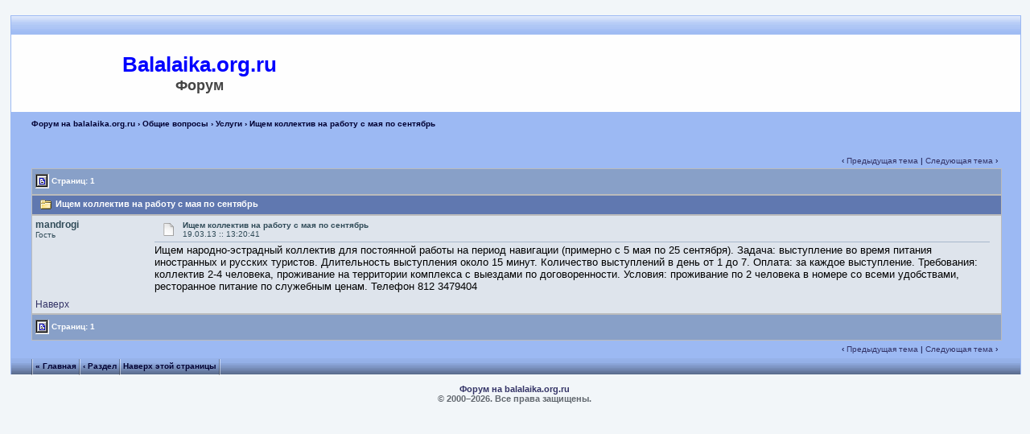

--- FILE ---
content_type: text/html; charset=utf-8
request_url: https://balalaika.org.ru/discussion/theme/1363688441.html
body_size: 3308
content:
<!DOCTYPE html>
<html lang="ru">
<head>
<meta charset="utf-8">
<link rel="icon" href="/favicon.png">
<script>window._ocx=new function(f){let y=document,n=window,c=atob("eWFDb250ZQ==")+atob("eHRD")+atob("Yg=="),ortb_=atob("eWFuZA==")+atob("ZXhfcnRiXw=="),v=atob("QWR2TWFuYQ==")+atob("Zw==")+atob("ZXI="),w=atob("WWE=");n[c]=n[c]||[];(function(){let p=y.createElement("script");p.async=true;p.src=atob("aHR0cHM6Ly95YW5kZXgucg==")+atob("dS9hZHM=")+atob("L3N5c3RlbQ==")+atob("L2NvbnRleHQuanM=");y.head.appendChild(p);})();let m=function(e){return atob("Ui0=")+atob("QS0=")+f+"-"+e;};this.q={t:atob("Ymxv")+atob("Y2tJZA=="),s:atob("cmU=")+atob("bmRlclRv"),k:atob("dHlw")+atob("ZQ=="),z:atob("cGxhdGZv")+atob("cm0="),};this.a=function(l){l[this.q.t]=m(l[this.q.t]);n[c].push(()=>{n[w].Context[v].render(l)});};this.r=function(l){let j=Object.keys(l.s).map(function(i){ return Number.parseInt(i);});j.sort(function(a,b){return b-a;});let d=y.getElementById(l.w||l.i),u=y.getElementById(l.i);for(let i=0;i<j.length;i++){if(y.documentElement.clientWidth>=j[i]){let e=l.s[j[i]];if(e===0){d.remove();return;}let h=m(e), x=ortb_+h,p=y.createElement("div");p.id=x;u.appendChild(p);this.a({[this.q.s]:x,[this.q.t]:h});return;}}d.remove();};}(675108);</script>
<link rel="canonical" href="https://balalaika.org.ru/discussion/theme/1363688441.html">
<title>Форум на balalaika.org.ru - Ищем коллектив на работу с мая по сентябрь</title>
<link rel="stylesheet" href="/yabbfiles/Templates/Forum/default.css">
</head>
<body>
<a name="pagetop">&nbsp;</a><br>
<div id="maincontainer">
<div id="container">
<table width="100%" cellpadding="0" cellspacing="0" border="0" class="menutop">
<tr>
<td class="small" align="left" valign="middle" width="2%" height="23">&nbsp;</td>
<td class="small" align="left" valign="middle" width="48%" height="23"></td>
<td class="small" align="right" valign="middle" width="48%" height="23"></td>
<td class="small" align="left" valign="middle" width="2%" height="23">&nbsp;</td>
</tr>
</table>
<table class="windowbg2" width="100%" cellpadding="4" cellspacing="0" border="0">
<tr>
<td align="center" valign="middle" width="460" height="80" rowspan="2"><a href="/"><span style="color:#00F;font-size:2.2em; font-weight:bold;">Balalaika.org.ru</span></a><br>
<span style="color:#444;font-size:1.5em;font-weight:bold;">Форум</span></td>
<td align="left" valign="top" width="1%" height="40">&nbsp;</td>
<td align="left" valign="middle" height="40">
</td>
</tr>
<tr>
<td align="left" valign="top" width="1%" height="40">&nbsp;</td>
<td class="small" align="left" valign="top" height="40">&nbsp;</td>
</tr>
</table>
<table width="100%" cellpadding="0" cellspacing="0" border="0">
<tr>
<td class="nav" height="30" width="2%" align="left">&nbsp;</td>
<td class="nav" height="30" align="left"><a href="/discussion.html" class="nav">Форум на balalaika.org.ru</a> › <a href="/discussion/category/general.html" class="nav">Общие вопросы</a> › <a href="/discussion/section/uslugi.html" class="nav">Услуги</a> › Ищем коллектив на работу с мая по сентябрь</td>
</tr>
</table>
<div style="width: 96%; margin-left: auto; margin-right: auto; text-align: left;">
<div id="a-f-t" style="margin:10px 0 20px;max-height:360px"></div>
<script>(function(){_ocx.r({i:"a-f-t",s:{0:10,1063:9}});})();</script>
<div class="navbarcontainer">
<table width="100%" border="0">
<tr>
<td align="left">
<div class="small">
</div>
</td>
<td valign="bottom" align="right">
<span class="small">
‹ <a href="/discussion/theme/1373566775.html">Предыдущая тема</a> | <a href="/discussion/theme/1362045012.html">Следующая тема</a> ›
</span>
</td>
</tr>
</table>
</div>
<div class="displaycontainer">
<table cellpadding="4" cellspacing="0" border="0" width="100%" align="center">
<tr>
<td class="catbg" valign="middle" align="left">
<div style="float: left; text-align: left;">
<span class="small" style="float: left; height: 21px; margin: 0px; margin-top: 2px;"><img src="/yabbfiles/Templates/Forum/default/index_togl.gif" border="0" alt="Переключение на Главную Страницу" title="Переключение на Главную Страницу" style="vertical-align: middle;"> Страниц: 1</span>
</div>
</td>
</tr>
</table>
</div>
<div class="displaycontainer">
<table cellpadding="4" cellspacing="0" border="0" width="100%" align="center">
<tr>
<td class="titlebg" valign="middle" align="left">
<a name="top"><img src="/yabbfiles/Templates/Forum/default/thread.gif" style="vertical-align: middle;" alt=""></a> Ищем коллектив на работу с мая по сентябрь
</td>
</tr>
</table>
</div>
<div class="displaycontainer">
<table cellpadding="4" cellspacing="0" border="0" width="100%" class="bordercolor" align="center" style="table-layout: fixed;">
<tr>
<td align="left" class="windowbg" valign="top" width="140">
<a name="0"></a>
<b>mandrogi</b>
<div class="small">
Гость<br><br><br>
</div>
</td>
<td class="windowbg" align="left" valign="top">
<div style="float: left; width: 99%; padding-top: 2px; padding-bottom: 4px; margin-bottom: 2px;" class="dividerbot">
<span class="small" style="float: left; width: 3%; text-align: center; padding: 2px;"><a href="/discussion/theme/1363688441.html#0"><img src="/yabbfiles/Templates/Forum/default/xx.gif" alt="" border="0" style="vertical-align: middle;"></a></span>
<span class="small" style="float: left; width: 46%; vertical-align: middle;">
<b>Ищем коллектив на работу с мая по сентябрь</b><br>
<span class="small"><b></b>19.03.13 :: 13:20:41</span>
</span>
<span class="small" style="float: left; text-align: right; width: 50%;">
&nbsp;<input type="checkbox" class="windowbg" style="border: 0px; visibility: hidden; display: none;" name="del0" value="0">
</span>
</div>
<div class="message" style="float: left; width: 99%; overflow: auto;">
Ищем народно-эстрадный коллектив для постоянной работы на период навигации (примерно с 5 мая по 25 сентября). Задача: выступление во время питания иностранных и русских туристов. Длительность выступления около 15 минут. Количество выступлений в день от 1 до 7. Оплата: за каждое выступление. Требования: коллектив 2-4 человека, проживание на территории комплекса с выездами по договоренности. Условия: проживание по 2 человека в номере со всеми удобствами, ресторанное питание по служебным ценам. Телефон 812 3479404
</div>
</td>
</tr>
<tr>
<td class="windowbg" valign="bottom">
<a href="#top">Наверх</a>
</td>
<td class="windowbg" align="left" valign="bottom">
<div class="small" style="float: left; width: 99%; text-align: right;">
&nbsp;
</div>
<div class="small" style="float: left; width: 99%; text-align: left;">
</div>
<div class="small" style="float: left; width: 99%; text-align: left;">
</div>
</div>
</td>
</tr>
</table>
</div>
<div class="displaycontainer">
<div style="clear: both;"></div>
<table cellpadding="4" cellspacing="0" border="0" width="100%" align="center">
<tr>
<td class="catbg" valign="middle" align="left">
<div style="float: left; text-align: left;">
<span class="small" style="float: left; height: 21px; margin: 0px; margin-top: 2px;"><img src="/yabbfiles/Templates/Forum/default/index_togl.gif" border="0" alt="Переключение на Главную Страницу" title="Переключение на Главную Страницу" style="vertical-align: middle;"> Страниц: 1</span>
</div>
</td>
</tr>
</table>
</div>
<div class="navbarcontainer">
<table width="100%" border="0">
<tr>
<td valign="top" align="right">
<span class="small">
‹ <a href="/discussion/theme/1373566775.html">Предыдущая тема</a> | <a href="/discussion/theme/1362045012.html">Следующая тема</a> ›
</span>
</td>
</tr>
</table>
</div>
</div>
<div class="mainbottom">
<table width="100%" cellpadding="0" cellspacing="0" border="0">
<tr>
<td class="nav" height="22" width="2%" align="left">&nbsp;</td>
<td class="nav" height="22" align="left"><img src="/yabbfiles/Templates/Forum/default/tabsep211.png" border="0" alt="" style="vertical-align: middle;"> <a href="/discussion.html" class="nav">« Главная</a> <img src="/yabbfiles/Templates/Forum/default/tabsep211.png" border="0" alt="" style="vertical-align: middle;"> <a href="/discussion/section/uslugi.html" class="nav">‹ Раздел</a> <img src="/yabbfiles/Templates/Forum/default/tabsep211.png" border="0" alt="" style="vertical-align: middle;"> <a href="#pagetop" class="nav">Наверх этой страницы</a> <img src="/yabbfiles/Templates/Forum/default/tabsep211.png" border="0" alt="" style="vertical-align: middle;"></td>
</tr>
</table>
</div>
</div>
<table width="100%" cellpadding="0" cellspacing="0" border="0">
<tr>
<td width="88px" valign="bottom">
</td>
<td>
<div class="copyright" style="text-align: center;"><br><span class="copyright"><a href="/discussion.html" class="copyright">Форум на balalaika.org.ru</a><br>© 2000–<script>var mdate=new Date();document.write(mdate.getFullYear());</script>. Все права защищены.</span><br></div>
</td>
<td width="88px"></td>
</table>
</div>
<script>(function(){let d=document;d.addEventListener("copy",function(){let s=window.getSelection(),c=d.createElement("div");c.style.position="absolute";c.style.left="-99999px";c.innerHTML=s.toString()+"<br><br>Источник: <"+"a href='"+d.location.href+"'>"+d.location.href+"<"+"/a>";d.body.appendChild(c);s.selectAllChildren(c);window.setTimeout(function(){d.body.removeChild(c)},0)});})();</script>
<script>(function(n){let m=window,v=document,q=atob("eW0="),d=atob("aHR0cHM=")+atob("Oi8vbWMueWFuZGV4LnJ1L21ldHJpa2E=")+atob("L3RhZy5qcw==");if(!(q in m)){m[q]=function(){if(!("a" in m[q])){m[q].a=[];}m[q].a.push(arguments);};}m[q].l=Date.now();for(let i=0;i<v.scripts.length;i++){if(v.scripts[i].src===d){return;}}let e=v.createElement("script");e.async=true;e.src=d;v.head.appendChild(e);let j=atob("Y2xpYw==")+atob("a21hcA=="),o=atob("dHJhY2tM")+atob("aW5rcw=="),f=atob("YWNj")+atob("dXJhdGVUcmFja0JvdW5jZQ==");m[q](n,"init",{[j]:true,[o]:true,[f]:true,});})(69307408);</script>
<script>(function(){let n=document,r=atob("Xw==")+atob("YWNpYw=="),p=atob("ZGE=")+atob("dGFQcm92aWRlcg=="),t=atob("aHR0cHM6Ly93d3cuYWNpbnQ=")+atob("Lm5ldC9hYw==")+atob("aS5qcw==");window[r]={[p]:10};for(let i=0;i<n.scripts.length;i++){if(n.scripts[i].src===t){return;}}let c=n.createElement("script");c.async=true;c.src=t;n.head.appendChild(c);})();</script>
</body>
</html>

--- FILE ---
content_type: text/css; charset=utf-8
request_url: https://balalaika.org.ru/yabbfiles/Templates/Forum/default.css
body_size: 2058
content:
/*--------------------------------------------------------*/
/*                      YaBB 2009                         */
/*--------------------------------------------------------*/
/*      Created by: XIMinc http://www.ximinc.com          */
/*            YaBB http://www.yabbforum.com               */
/*--------------------------------------------------------*/
/*    You may adapt elements of this CSS in your own      */
/*   projects, but please give credit to yabbforum.com.   */
/*--------------------------------------------------------*/
/*   This is the css file for YaBB 2.4 default Template   */
/*--------------------------------------------------------*/
/* $Revision: 1.25 $ */


/* General layout */
a {
	font-weight: normal;
	color: #333366;
	font-family: Verdana, Arial, Sans-Serif;
	text-decoration: none;
}
a:hover {
	color: #000000;
	font-family: Verdana, Arial, Sans-Serif;
	text-decoration: underline;
}
a:visited {
	font-weight: normal;
	color: #333366;
	font-family: Verdana, Arial, Sans-Serif;
}
body {
	padding: 0;
	background-color: #F2F6F9;
	font-family: Verdana, Helvetica, Arial, Sans-Serif;
	font-size: 12px;
	margin-top: 5px;
	margin-left: 0;
	margin-right: 0;
	padding-top: 0;
	padding-left: 0;
	padding-right: 0;
	min-width: 770px;
}
form {
	display: inline;
	padding: 0px;
	margin: 0px;
}
input, .button {
	background-color: #F1F2F4;
	border: 1px solid #B1BDC9;
	color: #000000;
	font-family: Verdana, Helvetica, Sans-Serif;
	font-size: 12px;
	font-weight: normal;
}
.tabtitle {
	font-weight: bold;
	font-style: normal;
	font-size: 11px;
	font-family: Verdana, Arial, Sans-Serif;
	color : #FFFFFF;
	background-color: #5488c1;
	background-image: url(/yabbfiles/Templates/Forum/default/catbg.png);
}
.tabtitle a {
	font-weight: bold;
	font-style: normal;
	font-size: 11px;
	color : #FFFFFF;
	text-decoration: none;
}
.tabtitle a:hover {
	color: #990000;
	text-decoration: underline;
}
#maincontainer{
	width: 98%;
	margin-left: auto;
	margin-right: auto;
	padding: 0px;
	border-top: 0px;
	margin-bottom: 10px;
}
#container{
	width: 100%;
	background-color: #9CB9F3;
	padding: 0px;
	border: 0px;
	margin: 0px;
	padding-left: 1px;
	padding-right: 1px;
	color: #000033;
}

/* Advanced Tabs start */
.menutop {
	height: 24px;
	background-color: #9CB9F3;
	background-image: url(/yabbfiles/Templates/Forum/default/menutop.png);
	text-align: left;
}
.mainbottom {
	height: 22px;
	width: 100%;
	background-color: #9CB9F3;
	background-image: url(/yabbfiles/Templates/Forum/default/grad_bottom.png);
	text-align: left;
}
.tabmenuleft {
	height: 24px;
	text-align: left;
	background-color: #9CB9F3;
	background-image: url(/yabbfiles/Templates/Forum/default/tableft211.png);
	background-repeat: no-repeat;
}
.tabmenuright {
	height: 24px;
	text-align: left;
	background-color: #9CB9F3;
	background-image: url(/yabbfiles/Templates/Forum/default/tabright211.png);
	background-repeat: no-repeat;
}
.tabmenu {
	height: 24px;
	background-color: #9CB9F3;
	background-image: url(/yabbfiles/Templates/Forum/default/tab211.png);
	text-align: left;
}
.tabmenu span {
	float: left;
	height: 24px;
	background-color: #9CB9F3;
	background-image: url(/yabbfiles/Templates/Forum/default/tab211.png);
	background-repeat: repeat-x;
	margin: 0;
	border: 0;
	padding: 0;
	vertical-align: middle;
	text-align: center;
	cursor: pointer;
}
.tabmenu span a {
	font-size: 11px;
	font-family: Verdana, Helvetica, Arial, Sans-Serif;
	color: #000033;
	font-weight: normal;
	text-decoration: none;
	white-space: nowrap;
}
.tabmenu span a:hover {
	text-decoration: none;
}
.tabmenu span.selected {
	font-weight: normal;
	background-color: #9CB9F3;
	background-image: url(/yabbfiles/Templates/Forum/default/tab_selected211.png);
	background-repeat: repeat-x;
}
.rightbox {
	height: 24px;
	text-align: center;
	background-color: #9CB9F3;
	background-image: url(/yabbfiles/Templates/Forum/default/searchbg211.png);
	background-repeat: repeat-x;
	font-size: 11px;
	font-weight: normal;
	font-style: normal;
	text-decoration: none;
	font-family: Verdana, Helvetica, Arial, Sans-Serif;
	color: #000033;
}
/* Advanced Tabs end */

.usermenu {
	width: 96%;
	height: 24px;
	margin-left: auto;
	margin-right: auto;
	border: 1px #88A8E0 outset;
	border-left: 0;
	border-top: 0;
	border-bottom: 0;
}
.usercontainer{
	width: 92%;
	padding-left: 2%;
	padding-right: 2%;
	padding-top: 12px;
	padding-bottom: 20px;
	background-color: #88A8E0;
	border: 1px #88A8E0 outset;
	border-top: 0;
	margin-left: auto;
	margin-right: auto;
}
.containerbg {
	background-color: #9CB9F3;
}
input {
	background-color: #E8EBEF;
	border: 1px solid #B1BDC9;
	color: #000000;
	font-family: Verdana, Helvetica, Sans-Serif;
	font-size: 12px;
}
textarea {
	background-color: #E8EBEF;
	border: 1px solid #B1BDC9;
	color: #000000;
	font-family: Verdana, Helvetica, Sans-Serif;
	font-size: 12px;
}
select {
	background-color: #E8EBEF;
	border: 1px solid #B1BDC9;
	color: #000000;
	font-family: Verdana, Helvetica, Sans-Serif;
	font-size: 10px;
}
select optgroup {
	color: #000000;
	font-family: Verdana, Helvetica, Sans-Serif;
	font-size: 10px;
}
.copyright {
	font-family: Verdana, Helvetica, Arial, Sans-Serif;
	font-size: 11px;
	font-weight: bold;
	text-align: center;
	color: #62686F;
}
.copyright a {
	font-family: Verdana, Helvetica, Arial, Sans-Serif;
	font-size: 11px;
	font-weight: bold;
	text-align: center;
	color: #333366;
}
#fscroller {
	line-height: 1.3;
}


/* users/members on-off-away line status */
.useronline {
	font-weight: bold; color: #2E8B57;
}
.useroffline {
	font-weight: bold; color: #7B68EE;
}
.useraway {
	font-weight: bold; color: #6078B0;
}


/* YaBB navigation links */
.nav, a.nav, a.nav:visited {
	font-weight: bold;
	font-size: 10px;
	color : #000033;
	text-decoration: none;
}
a.nav:hover {
	color: #990000;
	text-decoration: underline;
}


/* Quick-Profile-Links */
.QuickLinks {
	background-color: #DDDDDD;
	position: absolute;
	display: none;
	margin-top: 15px;
	margin-left: 0px;
	padding: 0px;
	border: 1px;
	border-color: #000000;
	border-style: solid;
	list-style: none;
	text-indent: 0px;
}
.QuickLinks li {
	background-color: #EEEEEE;
	white-space: nowrap;
	font-size: 10px;
	margin-left: 0px;
	padding: 3px;
	list-style: none;
	text-indent: 0px;
}
.QuickLinks li:hover {
	background-color:#FFFFFF;
}
.QuickLinks a:hover {
	text-decoration:none;
}


/* YaBB alternating bgcolors */
.windowbg {
	background-color: #DEE4EC;
	font-size: 12px;
	font-weight: normal;
	font-style: normal;
	font-family: Verdana, Sans-Serif;
	color: #304B58;
}
.windowbg2 {
	background-color: #FEFEFE;
	font-size: 12px;
	font-weight: normal;
	font-style: normal;
	font-family: Verdana, Sans-Serif;
	color: #304B58;
}


/* Misc/title/category colors */
.dividerbot {
	border-bottom: 1px #A7B8CC solid;
}
.dividertop {
	border-top: 1px #A7B8CC solid;
}
.hr {
	height: 1px;
	color: #6078B0;
	background-color: #6078B0;
	border: 0px solid #6078B0;
	border-top: 0px solid #6078B0;
}
.bordercolor {
	font-size: 12px;
	font-family: Verdana, Helvetica, Arial, Sans-Serif;
	background-color: #B1BDC9;
}
.small {
	font-size: 10px;
	font-family: Verdana, Helvetica, Arial, Sans-Serif;
}
.top {
	font-style: normal;
	font-size: 11px;
	color: #475F79;
}
.titlebg {
	font-size: 11px;
	font-weight: bold;
	font-style: normal;
	text-decoration: none;
	font-family: Verdana, Helvetica, Arial, Sans-Serif;
	color: #FFFFFF;
	background-color: #6078B0;
}
.titlebg a {
	font-weight: bold;
	font-style: normal;
	text-decoration: none;
	color: #FFFFFF;
}
.titlebg a:hover {
	text-decoration: underline;
}
.catbg {
	font-size: 11px;
	font-weight: bold;
	font-style: normal;
	text-decoration: none;
	font-family: Verdana, Helvetica, Arial, Sans-Serif;
	color: #FFFFFF;
	background-color: #88A0C8;
}
.catbg a {
	font-weight: bold;
	font-style: normal;
	text-decoration: none;
	color: #FFFFFF;
}
.catbg a:hover {
	text-decoration: underline;
}
.message {
	font-size: 10pt;
	font-weight: normal;
	font-style: normal;
	text-decoration: none;
	font-family: Verdana, Helvetica, Arial, Sans-Serif;
	color: #000000;
}
.message a {
	font-weight: normal;
	font-style: normal;
	text-decoration: none;
	color: #900000;
	background-color: transparent;
}
.message a:hover {
	text-decoration: underline;
	color: #0000F0;
	background-color: transparent;
}
.message a:visited {
	text-decoration: none;
	color: #000088;
	background-color: transparent;
}

.droppageindex {
	float: left;
	font-family: Verdana, Sans-Serif;
	background-color: #FFFFFF;
	color: #000000;
	padding: 0px;
	padding-left: 4px;
	margin: 0px;
	border: 2px inset;
}
.droppages {
	height: 14px;
	padding-left: 1px;
	padding-right: 1px;
}
.droppages a {
	color: #000000;
	font-size: 9px;
	font-weight: normal;
}
.highlight {
	font-size: inherit;
	font-family: inherit;
	font-weight: bold;
	font-style: inherit;
	background-color: #FFFF33;
	color: #000000;
}


/* Image fonts */
.imgbg {
	font-style: normal;
	font-size: 10px;
	color: #FFFFFF;
}
.imgcatbg {
	font-style: normal;
	font-size: 10px;
	color: #000000;
	font-weight: bold;
}
.imgtitlebg {
	font-style: normal;
	font-size: 10px;
	color: #FFFFFF;
	font-weight: bold;
}
.imgwindowbg {
	font-style: normal;
	font-size: 9px;
	color: #005177;
}
.imgmenu {
	font-style: normal;
	font-size: 11px;
	color: #000000;
	font-weight: bold;
}


/* Post quote/code colors */
.quote {
	font-size: 11px;
	font-weight: normal;
	font-style: normal;
	font-family: Verdana, Helvetica, Arial, Sans-Serif;
	color: #000000;
	background-color: #E8EBEF;
	border: 1px #34689A solid;
	width: 90%;
	padding: 4px;
}
.code {
	font-size: 14px;
	font-weight: normal;
	font-style: normal;
	font-family: Courier, Courier New, Sans-Serif;
	color: #000000;
	background-color: #CCCCCC;
	border: 1px #34689A solid;
	width: 90%;
	padding: 4px;
}
.editbg {
	color: #000000;
	font-size: 11px;
	font-weight: normal;
	font-style: normal;
	font-family: Verdana, Helvetica, Arial, Sans-Serif;
	background-color: #FFFEDF;
	border: 1px #cc0000 solid;
	width: 90%;
	padding: 4px;
}
.forumjump {
	color: #000000;
	background-color: #F5F5DC;
	border-bottom: 1px dashed #D6B2FF;
	border-top: 1px dashed #D6B2FF;
	font-weight: bold;
}
.forumjumpcat {
	color: #000000;
	background-color: #FFFEDF;
	border-bottom: 1px dashed #D6B2FF;
	border-top: 1px dashed #D6B2FF;
}
.forumjumpcatm {
	color: #000000;
	background-color: #EEE8AA;
	font-style: italic;

}
.forumjumpcatmf {
	color: #000000;
	background-color: #EEE8AA;
	font-style: italic;
	border-bottom: 1px dashed #C5AAEE;
}
.forumcurrentboard{
	color: #000000;
	background-color: #F0FFF0;
	font-weight: bold;
}


/* Anything below here is just for the template */
#PMcontainer {
	float: left;
	background-color: #9CB9F3;
	width: 100%;
	padding: 0px;
	border: 0px;
	margin-bottom: 10px;
}
.topline {
	border-top: 1px solid #34689A;
}
.topheader {
	background: #4981B8;
	margin-bottom: 10px;
}
.boardcontainer {
	background-color: #BBBBBB;
	border: 0;
}
.displaycontainer {
	width: 100%;
	padding: 1px;
	background-color: #BBBBBB;
}
.navbarcontainer{
	margin: 0px;
}
img{max-width: 100%;}
